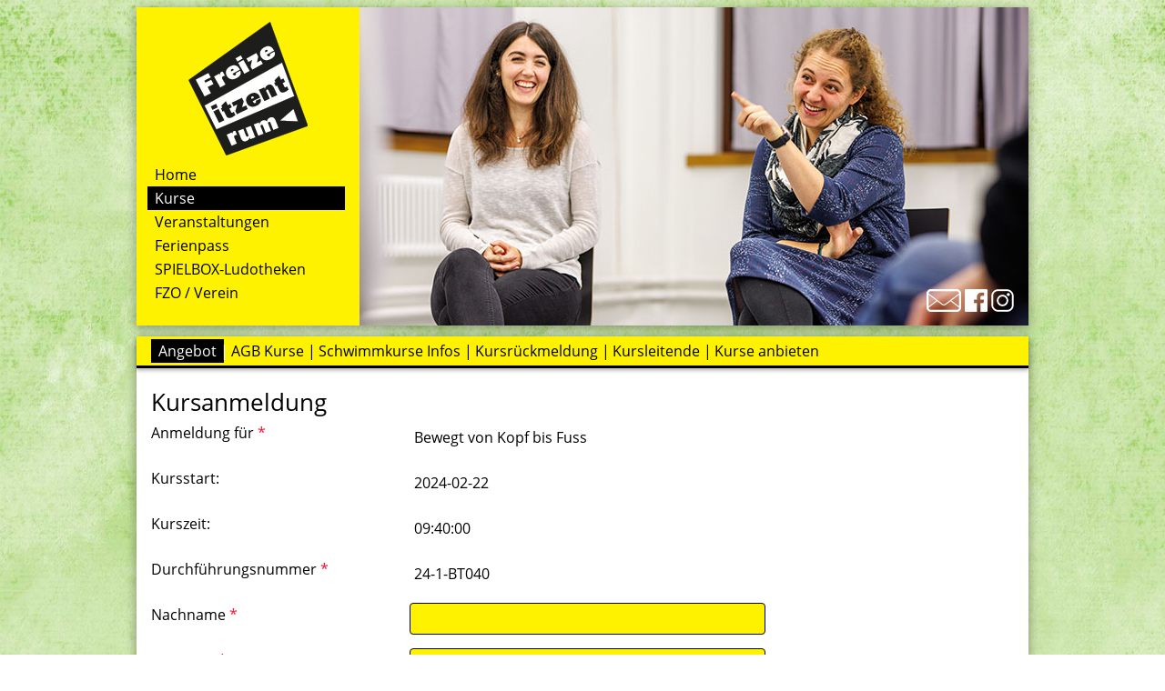

--- FILE ---
content_type: text/html; charset=UTF-8
request_url: https://www.fzo.ch/kursanmeldung/?kurstitel=Bewegt%20von%20Kopf%20bis%20Fuss&kursstart=2024-02-22&kurszeit=09:40:00&kdurnr=24-1-BT040
body_size: 9136
content:
<!DOCTYPE html>
<!--[if lt IE 9]>    <html class="oldie" lang="de"> <![endif]-->
<!--[if IE 9]>    <html class="ie9" lang="de"> <![endif]-->
<!--[if gt IE 9]><!--> <html lang="de" itemscope itemtype="http://schema.org/WebPage"> <!--<![endif]-->
<head>
	<!--	##
		| Programmierung und Design | IFY - Webdesign | https://ify-webdesign.ch |
		## 	-->

		
	<link rel="apple-touch-icon" sizes="180x180" href="https://www.fzo.ch/wp-content/themes/fzoTHREE/favicon/apple-touch-icon.png?v=32aY3Bbzaq">
    <link rel="icon" type="image/png" href="https://www.fzo.ch/wp-content/themes/fzoTHREE/favicon/favicon-32x32.png?v=32aY3Bbzaq" sizes="32x32">
    <link rel="icon" type="image/png" href="https://www.fzo.ch/wp-content/themes/fzoTHREE/favicon/favicon-16x16.png?v=32aY3Bbzaq" sizes="16x16">
    <link rel="manifest" href="https://www.fzo.ch/wp-content/themes/fzoTHREE/favicon/manifest.json?v=32aY3Bbzaq">
    <link rel="shortcut icon" href="https://www.fzo.ch/wp-content/themes/fzoTHREE/favicon/favicon.ico?v=32aY3Bbzaq">
	
    <meta charset="UTF-8">
	<meta name="viewport" content="width=device-width, initial-scale=1.0, maximum-scale=1.0">
	
	<title>Kursanmeldung &#x2d; Freizeitzentrum OW</title>
	<style>img:is([sizes="auto" i], [sizes^="auto," i]) { contain-intrinsic-size: 3000px 1500px }</style>
	<meta name="robots" content="max-snippet:-1,max-image-preview:large,max-video-preview:-1" />
<link rel="canonical" href="https://www.fzo.ch/kursanmeldung/" />
<meta property="og:type" content="website" />
<meta property="og:locale" content="de_DE" />
<meta property="og:site_name" content="Freizeitzentrum OW" />
<meta property="og:title" content="Kursanmeldung" />
<meta property="og:url" content="https://www.fzo.ch/kursanmeldung/" />
<meta name="twitter:card" content="summary_large_image" />
<meta name="twitter:title" content="Kursanmeldung" />
<script type="application/ld+json">{"@context":"https://schema.org","@graph":[{"@type":"WebSite","@id":"https://www.fzo.ch/#/schema/WebSite","url":"https://www.fzo.ch/","name":"Freizeitzentrum OW","inLanguage":"de","potentialAction":{"@type":"SearchAction","target":{"@type":"EntryPoint","urlTemplate":"https://www.fzo.ch/search/{search_term_string}/"},"query-input":"required name=search_term_string"},"publisher":{"@type":"Organization","@id":"https://www.fzo.ch/#/schema/Organization","name":"Freizeitzentrum OW","url":"https://www.fzo.ch/","logo":{"@type":"ImageObject","url":"https://www.fzo.ch/wp-content/uploads/cropped-logo.png","contentUrl":"https://www.fzo.ch/wp-content/uploads/cropped-logo.png","width":131,"height":147,"contentSize":"8473"}}},{"@type":"WebPage","@id":"https://www.fzo.ch/kursanmeldung/","url":"https://www.fzo.ch/kursanmeldung/","name":"Kursanmeldung &#x2d; Freizeitzentrum OW","inLanguage":"de","isPartOf":{"@id":"https://www.fzo.ch/#/schema/WebSite"},"breadcrumb":{"@type":"BreadcrumbList","@id":"https://www.fzo.ch/#/schema/BreadcrumbList","itemListElement":[{"@type":"ListItem","position":1,"item":"https://www.fzo.ch/","name":"Freizeitzentrum OW"},{"@type":"ListItem","position":2,"name":"Kursanmeldung"}]},"potentialAction":{"@type":"ReadAction","target":"https://www.fzo.ch/kursanmeldung/"}}]}</script>
<link rel='stylesheet' id='style-css' href='https://www.fzo.ch/wp-content/themes/fzoTHREE/style.css?ver=3.00' type='text/css' media='all' />
<style id='classic-theme-styles-inline-css' type='text/css'>
/*! This file is auto-generated */
.wp-block-button__link{color:#fff;background-color:#32373c;border-radius:9999px;box-shadow:none;text-decoration:none;padding:calc(.667em + 2px) calc(1.333em + 2px);font-size:1.125em}.wp-block-file__button{background:#32373c;color:#fff;text-decoration:none}
</style>
<style id='global-styles-inline-css' type='text/css'>
:root{--wp--preset--aspect-ratio--square: 1;--wp--preset--aspect-ratio--4-3: 4/3;--wp--preset--aspect-ratio--3-4: 3/4;--wp--preset--aspect-ratio--3-2: 3/2;--wp--preset--aspect-ratio--2-3: 2/3;--wp--preset--aspect-ratio--16-9: 16/9;--wp--preset--aspect-ratio--9-16: 9/16;--wp--preset--color--black: #000000;--wp--preset--color--cyan-bluish-gray: #abb8c3;--wp--preset--color--white: #ffffff;--wp--preset--color--pale-pink: #f78da7;--wp--preset--color--vivid-red: #cf2e2e;--wp--preset--color--luminous-vivid-orange: #ff6900;--wp--preset--color--luminous-vivid-amber: #fcb900;--wp--preset--color--light-green-cyan: #7bdcb5;--wp--preset--color--vivid-green-cyan: #00d084;--wp--preset--color--pale-cyan-blue: #8ed1fc;--wp--preset--color--vivid-cyan-blue: #0693e3;--wp--preset--color--vivid-purple: #9b51e0;--wp--preset--gradient--vivid-cyan-blue-to-vivid-purple: linear-gradient(135deg,rgba(6,147,227,1) 0%,rgb(155,81,224) 100%);--wp--preset--gradient--light-green-cyan-to-vivid-green-cyan: linear-gradient(135deg,rgb(122,220,180) 0%,rgb(0,208,130) 100%);--wp--preset--gradient--luminous-vivid-amber-to-luminous-vivid-orange: linear-gradient(135deg,rgba(252,185,0,1) 0%,rgba(255,105,0,1) 100%);--wp--preset--gradient--luminous-vivid-orange-to-vivid-red: linear-gradient(135deg,rgba(255,105,0,1) 0%,rgb(207,46,46) 100%);--wp--preset--gradient--very-light-gray-to-cyan-bluish-gray: linear-gradient(135deg,rgb(238,238,238) 0%,rgb(169,184,195) 100%);--wp--preset--gradient--cool-to-warm-spectrum: linear-gradient(135deg,rgb(74,234,220) 0%,rgb(151,120,209) 20%,rgb(207,42,186) 40%,rgb(238,44,130) 60%,rgb(251,105,98) 80%,rgb(254,248,76) 100%);--wp--preset--gradient--blush-light-purple: linear-gradient(135deg,rgb(255,206,236) 0%,rgb(152,150,240) 100%);--wp--preset--gradient--blush-bordeaux: linear-gradient(135deg,rgb(254,205,165) 0%,rgb(254,45,45) 50%,rgb(107,0,62) 100%);--wp--preset--gradient--luminous-dusk: linear-gradient(135deg,rgb(255,203,112) 0%,rgb(199,81,192) 50%,rgb(65,88,208) 100%);--wp--preset--gradient--pale-ocean: linear-gradient(135deg,rgb(255,245,203) 0%,rgb(182,227,212) 50%,rgb(51,167,181) 100%);--wp--preset--gradient--electric-grass: linear-gradient(135deg,rgb(202,248,128) 0%,rgb(113,206,126) 100%);--wp--preset--gradient--midnight: linear-gradient(135deg,rgb(2,3,129) 0%,rgb(40,116,252) 100%);--wp--preset--font-size--small: 13px;--wp--preset--font-size--medium: 20px;--wp--preset--font-size--large: 36px;--wp--preset--font-size--x-large: 42px;--wp--preset--spacing--20: 0.44rem;--wp--preset--spacing--30: 0.67rem;--wp--preset--spacing--40: 1rem;--wp--preset--spacing--50: 1.5rem;--wp--preset--spacing--60: 2.25rem;--wp--preset--spacing--70: 3.38rem;--wp--preset--spacing--80: 5.06rem;--wp--preset--shadow--natural: 6px 6px 9px rgba(0, 0, 0, 0.2);--wp--preset--shadow--deep: 12px 12px 50px rgba(0, 0, 0, 0.4);--wp--preset--shadow--sharp: 6px 6px 0px rgba(0, 0, 0, 0.2);--wp--preset--shadow--outlined: 6px 6px 0px -3px rgba(255, 255, 255, 1), 6px 6px rgba(0, 0, 0, 1);--wp--preset--shadow--crisp: 6px 6px 0px rgba(0, 0, 0, 1);}:where(.is-layout-flex){gap: 0.5em;}:where(.is-layout-grid){gap: 0.5em;}body .is-layout-flex{display: flex;}.is-layout-flex{flex-wrap: wrap;align-items: center;}.is-layout-flex > :is(*, div){margin: 0;}body .is-layout-grid{display: grid;}.is-layout-grid > :is(*, div){margin: 0;}:where(.wp-block-columns.is-layout-flex){gap: 2em;}:where(.wp-block-columns.is-layout-grid){gap: 2em;}:where(.wp-block-post-template.is-layout-flex){gap: 1.25em;}:where(.wp-block-post-template.is-layout-grid){gap: 1.25em;}.has-black-color{color: var(--wp--preset--color--black) !important;}.has-cyan-bluish-gray-color{color: var(--wp--preset--color--cyan-bluish-gray) !important;}.has-white-color{color: var(--wp--preset--color--white) !important;}.has-pale-pink-color{color: var(--wp--preset--color--pale-pink) !important;}.has-vivid-red-color{color: var(--wp--preset--color--vivid-red) !important;}.has-luminous-vivid-orange-color{color: var(--wp--preset--color--luminous-vivid-orange) !important;}.has-luminous-vivid-amber-color{color: var(--wp--preset--color--luminous-vivid-amber) !important;}.has-light-green-cyan-color{color: var(--wp--preset--color--light-green-cyan) !important;}.has-vivid-green-cyan-color{color: var(--wp--preset--color--vivid-green-cyan) !important;}.has-pale-cyan-blue-color{color: var(--wp--preset--color--pale-cyan-blue) !important;}.has-vivid-cyan-blue-color{color: var(--wp--preset--color--vivid-cyan-blue) !important;}.has-vivid-purple-color{color: var(--wp--preset--color--vivid-purple) !important;}.has-black-background-color{background-color: var(--wp--preset--color--black) !important;}.has-cyan-bluish-gray-background-color{background-color: var(--wp--preset--color--cyan-bluish-gray) !important;}.has-white-background-color{background-color: var(--wp--preset--color--white) !important;}.has-pale-pink-background-color{background-color: var(--wp--preset--color--pale-pink) !important;}.has-vivid-red-background-color{background-color: var(--wp--preset--color--vivid-red) !important;}.has-luminous-vivid-orange-background-color{background-color: var(--wp--preset--color--luminous-vivid-orange) !important;}.has-luminous-vivid-amber-background-color{background-color: var(--wp--preset--color--luminous-vivid-amber) !important;}.has-light-green-cyan-background-color{background-color: var(--wp--preset--color--light-green-cyan) !important;}.has-vivid-green-cyan-background-color{background-color: var(--wp--preset--color--vivid-green-cyan) !important;}.has-pale-cyan-blue-background-color{background-color: var(--wp--preset--color--pale-cyan-blue) !important;}.has-vivid-cyan-blue-background-color{background-color: var(--wp--preset--color--vivid-cyan-blue) !important;}.has-vivid-purple-background-color{background-color: var(--wp--preset--color--vivid-purple) !important;}.has-black-border-color{border-color: var(--wp--preset--color--black) !important;}.has-cyan-bluish-gray-border-color{border-color: var(--wp--preset--color--cyan-bluish-gray) !important;}.has-white-border-color{border-color: var(--wp--preset--color--white) !important;}.has-pale-pink-border-color{border-color: var(--wp--preset--color--pale-pink) !important;}.has-vivid-red-border-color{border-color: var(--wp--preset--color--vivid-red) !important;}.has-luminous-vivid-orange-border-color{border-color: var(--wp--preset--color--luminous-vivid-orange) !important;}.has-luminous-vivid-amber-border-color{border-color: var(--wp--preset--color--luminous-vivid-amber) !important;}.has-light-green-cyan-border-color{border-color: var(--wp--preset--color--light-green-cyan) !important;}.has-vivid-green-cyan-border-color{border-color: var(--wp--preset--color--vivid-green-cyan) !important;}.has-pale-cyan-blue-border-color{border-color: var(--wp--preset--color--pale-cyan-blue) !important;}.has-vivid-cyan-blue-border-color{border-color: var(--wp--preset--color--vivid-cyan-blue) !important;}.has-vivid-purple-border-color{border-color: var(--wp--preset--color--vivid-purple) !important;}.has-vivid-cyan-blue-to-vivid-purple-gradient-background{background: var(--wp--preset--gradient--vivid-cyan-blue-to-vivid-purple) !important;}.has-light-green-cyan-to-vivid-green-cyan-gradient-background{background: var(--wp--preset--gradient--light-green-cyan-to-vivid-green-cyan) !important;}.has-luminous-vivid-amber-to-luminous-vivid-orange-gradient-background{background: var(--wp--preset--gradient--luminous-vivid-amber-to-luminous-vivid-orange) !important;}.has-luminous-vivid-orange-to-vivid-red-gradient-background{background: var(--wp--preset--gradient--luminous-vivid-orange-to-vivid-red) !important;}.has-very-light-gray-to-cyan-bluish-gray-gradient-background{background: var(--wp--preset--gradient--very-light-gray-to-cyan-bluish-gray) !important;}.has-cool-to-warm-spectrum-gradient-background{background: var(--wp--preset--gradient--cool-to-warm-spectrum) !important;}.has-blush-light-purple-gradient-background{background: var(--wp--preset--gradient--blush-light-purple) !important;}.has-blush-bordeaux-gradient-background{background: var(--wp--preset--gradient--blush-bordeaux) !important;}.has-luminous-dusk-gradient-background{background: var(--wp--preset--gradient--luminous-dusk) !important;}.has-pale-ocean-gradient-background{background: var(--wp--preset--gradient--pale-ocean) !important;}.has-electric-grass-gradient-background{background: var(--wp--preset--gradient--electric-grass) !important;}.has-midnight-gradient-background{background: var(--wp--preset--gradient--midnight) !important;}.has-small-font-size{font-size: var(--wp--preset--font-size--small) !important;}.has-medium-font-size{font-size: var(--wp--preset--font-size--medium) !important;}.has-large-font-size{font-size: var(--wp--preset--font-size--large) !important;}.has-x-large-font-size{font-size: var(--wp--preset--font-size--x-large) !important;}
:where(.wp-block-post-template.is-layout-flex){gap: 1.25em;}:where(.wp-block-post-template.is-layout-grid){gap: 1.25em;}
:where(.wp-block-columns.is-layout-flex){gap: 2em;}:where(.wp-block-columns.is-layout-grid){gap: 2em;}
:root :where(.wp-block-pullquote){font-size: 1.5em;line-height: 1.6;}
</style>
<link rel='stylesheet' id='contact-form-7-css' href='https://www.fzo.ch/wp-content/plugins/contact-form-7/includes/css/styles.css' type='text/css' media='all' />
<link rel='stylesheet' id='wpcf7-redirect-script-frontend-css' href='https://www.fzo.ch/wp-content/plugins/wpcf7-redirect/build/assets/frontend-script.css' type='text/css' media='all' />
<link rel="alternate" title="oEmbed (JSON)" type="application/json+oembed" href="https://www.fzo.ch/wp-json/oembed/1.0/embed?url=https%3A%2F%2Fwww.fzo.ch%2Fkursanmeldung%2F" />
<link rel="alternate" title="oEmbed (XML)" type="text/xml+oembed" href="https://www.fzo.ch/wp-json/oembed/1.0/embed?url=https%3A%2F%2Fwww.fzo.ch%2Fkursanmeldung%2F&#038;format=xml" />
</head>
<body>
<!--[if lt IE 9 ]>
		<span style="color:red;background:white;z-index:1000;position:fixed;"><strong>Die benutzte Version des Internet Explorers ist leider zu alt und wird von dieser Seite nicht unterst&uuml;tzt.<br>
		Bitte aktualisieren Sie Ihren Browser!</strong></span>
<![endif]-->
<div class="background-container">
</div>

<div class="container">
 
	<header role="banner" class="header">
  	  	<div class="header-content">	
			<div class="header-left">
				<a href="https://www.fzo.ch" rel="home">					<div id="logo">
						<h1></h1>					</div>
				</a>
				<div class="navbar-container">
					<button class="hamburger" id="primary_nav_btn">
						<span>MENU</span>
					</button>
					<div class="navbar" id="primary_nav">
						<nav>
							<ul id="main-nav" class="menu"><li id="menu-item-44" class="menu-item menu-item-type-post_type menu-item-object-page menu-item-home menu-item-44"><a href="https://www.fzo.ch/">Home</a></li>
<li id="menu-item-19493" class="menu-item menu-item-type-custom menu-item-object-custom current-menu-ancestor menu-item-19493"><a href="https://www.fzo.ch/kurse/">Kurse</a></li>
<li id="menu-item-50" class="menu-item menu-item-type-post_type menu-item-object-page menu-item-50"><a href="https://www.fzo.ch/veranstaltungen/">Veranstaltungen</a></li>
<li id="menu-item-45" class="menu-item menu-item-type-post_type menu-item-object-page menu-item-45"><a href="https://www.fzo.ch/ferienpass-fzo/">Ferienpass</a></li>
<li id="menu-item-49" class="menu-item menu-item-type-post_type menu-item-object-page menu-item-49"><a href="https://www.fzo.ch/ludotheken/">SPIELBOX-Ludotheken</a></li>
<li id="menu-item-47" class="menu-item menu-item-type-post_type menu-item-object-page menu-item-47"><a href="https://www.fzo.ch/fzo-verein/">FZO / Verein</a></li>
</ul>						</nav>
					</div>
				</div>
			</div>
			
							
			<style type="text/css">
				.header-right {
					background-image: url("https://www.fzo.ch/wp-content/themes/fzoTHREE/img-header/allgemein_head_37.jpg");
				}
			</style>
			<div class="header-right">
				<div class="social inner-container">
												<a href="https://www.fzo.ch/kontakt/"><img src="https://www.fzo.ch/wp-content/themes/fzoTHREE/img/mail.png" alt="Mail Icon"></a>
										
												<a href="https://www.facebook.com/FZO-Freizeitzentrum-Obwalden-145734295544363/" target="_blank"><img src="https://www.fzo.ch/wp-content/themes/fzoTHREE/img/fb.png" alt="Facebook Logo"></a>
					
												<a href="https://www.instagram.com/freizeitzentrumobwalden/" target="_blank"><img src="https://www.fzo.ch/wp-content/themes/fzoTHREE/img/insta.png" alt="Instagram Logo"></a>
									</div>
			</div>
		</div>
	</header>
    <main role="main" class="main">

        


<aside class="subnavbar inner-container">
                <nav id="subnav_nav">
                    <ul id="side-nav" class="menu">	<li id="menu-item-19499" class="menu-item menu-item-type-custom menu-item-object-custom current-menu-ancestor current-menu-parent menu-item-19499"><a href="https://www.fzo.ch/kurse/">Angebot</a></li>
	<li id="menu-item-68" class="menu-item menu-item-type-post_type menu-item-object-page menu-item-68"><a href="https://www.fzo.ch/kursangebot/agb/">AGB Kurse</a></li>
	<li id="menu-item-19748" class="menu-item menu-item-type-post_type menu-item-object-page menu-item-19748"><a href="https://www.fzo.ch/schwimmkurse-infos/">Schwimmkurse Infos</a></li>
	<li id="menu-item-62" class="menu-item menu-item-type-post_type menu-item-object-page menu-item-62"><a href="https://www.fzo.ch/kursangebot/kursrueckmeldung/">Kursrückmeldung</a></li>
	<li id="menu-item-19858" class="menu-item menu-item-type-custom menu-item-object-custom menu-item-19858"><a href="https://www.fzo.ch/kursleiter/">Kursleitende</a></li>
	<li id="menu-item-528334" class="menu-item menu-item-type-post_type menu-item-object-page menu-item-528334"><a href="https://www.fzo.ch/kursangebot/kurse-anbieten/">Kurse anbieten</a></li>
</ul>                                    </nav>
</aside>
        
                    <article class="content inner-container">
                <h1>Kursanmeldung</h1>
			    
<div class="wpcf7 no-js" id="wpcf7-f19835-p19836-o1" lang="de-DE" dir="ltr" data-wpcf7-id="19835">
<div class="screen-reader-response"><p role="status" aria-live="polite" aria-atomic="true"></p> <ul></ul></div>
<form action="/kursanmeldung/?kurstitel=Bewegt+von+Kopf+bis+Fuss&#038;kursstart=2024-02-22&#038;kurszeit=09%3A40%3A00&#038;kdurnr=24-1-BT040#wpcf7-f19835-p19836-o1" method="post" class="wpcf7-form init" aria-label="Kontaktformular" novalidate="novalidate" data-status="init">
<fieldset class="hidden-fields-container"><input type="hidden" name="_wpcf7" value="19835" /><input type="hidden" name="_wpcf7_version" value="6.1.2" /><input type="hidden" name="_wpcf7_locale" value="de_DE" /><input type="hidden" name="_wpcf7_unit_tag" value="wpcf7-f19835-p19836-o1" /><input type="hidden" name="_wpcf7_container_post" value="19836" /><input type="hidden" name="_wpcf7_posted_data_hash" value="" /><input type="hidden" name="_wpcf7dtx_version" value="5.0.3" />
</fieldset>
<div class="rtp-form-field">
	<p><label for="kurstitel">Anmeldung für <span class="required">*</span></label><span class="wpcf7-form-control-wrap kurstitel" data-name="kurstitel"><input type="text" name="kurstitel" class="wpcf7-form-control wpcf7-text wpcf7dtx wpcf7dtx-text" aria-invalid="false" required="required" readonly="readonly" value="Bewegt von Kopf bis Fuss"></span>
	</p>
</div>
<div class="rtp-form-field">
	<p><label for="kursstart">Kursstart: </label><span class="wpcf7-form-control-wrap kursstart" data-name="kursstart"><input type="text" name="kursstart" class="wpcf7-form-control wpcf7-text wpcf7dtx wpcf7dtx-text" aria-invalid="false" readonly="readonly" value="2024-02-22"></span>
	</p>
</div>
<div class="rtp-form-field">
	<p><label for="kurszeit">Kurszeit: </label><span class="wpcf7-form-control-wrap kurszeit" data-name="kurszeit"><input type="text" name="kurszeit" class="wpcf7-form-control wpcf7-text wpcf7dtx wpcf7dtx-text" aria-invalid="false" readonly="readonly" value="09:40:00"></span>
	</p>
</div>
<div class="rtp-form-field">
	<p><label for="kdurnr">Durchführungsnummer <span class="required">*</span></label><span class="wpcf7-form-control-wrap kdurnr" data-name="kdurnr"><input type="text" name="kdurnr" class="wpcf7-form-control wpcf7-text wpcf7dtx wpcf7dtx-text" aria-invalid="false" required="required" readonly="readonly" value="24-1-BT040"></span>
	</p>
</div>
<div class="rtp-form-field">
	<p><label for="your-name">Nachname <span class="required">*</span></label><span class="wpcf7-form-control-wrap" data-name="your-name"><input size="40" maxlength="400" class="wpcf7-form-control wpcf7-text wpcf7-validates-as-required" id="your-name" aria-required="true" aria-invalid="false" value="" type="text" name="your-name" /></span>
	</p>
</div>
<div class="rtp-form-field">
	<p><label for="your-firstname">Vorname <span class="required">*</span></label><span class="wpcf7-form-control-wrap" data-name="your-firstname"><input size="40" maxlength="400" class="wpcf7-form-control wpcf7-text wpcf7-validates-as-required" id="your-firstname" aria-required="true" aria-invalid="false" value="" type="text" name="your-firstname" /></span>
	</p>
</div>
<div class="rtp-form-field">
	<p><label for="your-address">Adresse <span class="required">*</span></label><span class="wpcf7-form-control-wrap" data-name="your-address"><input size="40" maxlength="400" class="wpcf7-form-control wpcf7-text wpcf7-validates-as-required" id="your-address" aria-required="true" aria-invalid="false" value="" type="text" name="your-address" /></span>
	</p>
</div>
<div class="rtp-form-field">
	<p><label for="your-place">PLZ/Ort <span class="required">*</span></label><span class="wpcf7-form-control-wrap" data-name="your-place"><input size="40" maxlength="400" class="wpcf7-form-control wpcf7-text wpcf7-validates-as-required" id="your-place" aria-required="true" aria-invalid="false" value="" type="text" name="your-place" /></span>
	</p>
</div>
<div class="rtp-form-field">
	<p><label for="phone">Telefon <span class="required">*</span></label><span class="wpcf7-form-control-wrap" data-name="phone"><input size="40" maxlength="400" class="wpcf7-form-control wpcf7-text wpcf7-validates-as-required" id="phone" aria-required="true" aria-invalid="false" value="" type="text" name="phone" /></span>
	</p>
</div>
<div class="rtp-form-field">
	<p><label for="your-birth">Geburtsdatum <span class="required">*</span></label><span class="wpcf7-form-control-wrap" data-name="your-birth"><input size="40" maxlength="400" class="wpcf7-form-control wpcf7-text wpcf7-validates-as-required" id="your-birth" aria-required="true" aria-invalid="false" value="" type="text" name="your-birth" /></span>
	</p>
</div>
<div class="rtp-form-field">
	<p><label for="contact-email">E-Mail <span class="required">*</span></label><span class="wpcf7-form-control-wrap" data-name="email"><input size="40" maxlength="400" class="wpcf7-form-control wpcf7-email wpcf7-validates-as-required wpcf7-text wpcf7-validates-as-email" id="contact-email" aria-required="true" aria-invalid="false" value="" type="email" name="email" /></span>
	</p>
</div>
<div class="rtp-form-field">
	<p><label for="fzo-member">Für FZO Mitglieder:</label><span class="wpcf7-form-control-wrap" data-name="fzo-member"><span class="wpcf7-form-control wpcf7-checkbox"><span class="wpcf7-list-item first last"><label><input type="checkbox" name="fzo-member[]" value="Ich bin Einzel- oder Familienmitglied beim FZO" /><span class="wpcf7-list-item-label">Ich bin Einzel- oder Familienmitglied beim FZO</span></label></span></span></span>
	</p>
</div>
<div>
	<p><label for="your-message">Bemerkungen</label><span class="wpcf7-form-control-wrap" data-name="your-message"><textarea cols="40" rows="10" maxlength="2000" class="wpcf7-form-control wpcf7-textarea" id="your-message" aria-invalid="false" name="your-message"></textarea></span>
	</p>
</div>
<div class="rtp-form-field">
	<p><label for="newsletter" class="autowidth"><span class="wpcf7-form-control-wrap" data-name="newsletter"><span class="wpcf7-form-control wpcf7-acceptance optional"><span class="wpcf7-list-item"><input type="checkbox" name="newsletter" value="1" id="newsletter" aria-invalid="false" /></span></span></span>Ich möchte gerne den Newsletter des FZO zu aktuellen Kursen und Veranstaltungen erhalten.</label>
	</p>
</div>
<div class="rtp-form-field">
	<p><label for="accecpt-agb" class="autowidth"><span class="wpcf7-form-control-wrap" data-name="accept_agb"><span class="wpcf7-form-control wpcf7-acceptance"><span class="wpcf7-list-item"><input type="checkbox" name="accept_agb" value="1" id="accecpt-agb" aria-invalid="false" /></span></span></span>Ich erkläre mich mit den <a href="https://www.fzo.ch/kursangebot/agb/" target="_blank">Anmeldebedingungen FZO</a> einverstanden. <span class="required">*</span></label>
	</p>
</div>
<div class="rtp-form-field">
	<p><label for="accecpt-dsg" class="autowidth"><span class="wpcf7-form-control-wrap" data-name="accept_dsg"><span class="wpcf7-form-control wpcf7-acceptance"><span class="wpcf7-list-item"><input type="checkbox" name="accept_dsg" value="1" id="accecpt-dsg" aria-invalid="false" /></span></span></span>Ich nehme die <a href="https://www.fzo.ch/datenschutzerklaerung/" target="_blank">Datenschutzerklärung</a> zur Kenntnis. <span class="required">*</span></label>
	</p>
</div>
<div class="btn-container clearfix">
	<p><input class="wpcf7-form-control wpcf7-submit has-spinner" type="submit" value="Senden" />
	</p>
</div>
<div style="clear:both;">
	<p>* benötigte Felder
	</p>
</div><div class="wpcf7-response-output" aria-hidden="true"></div>
</form>
</div>

            </article>
        
    </main>


	<footer class="footer" role="contentinfo">
        <div class="inner-container">
            <div class="footerbox left">
<p><strong>Freizeitzentrum OW<br />
</strong>Marktstrasse 5<br />
6060 Sarnen</p>
<p><a href="tel:+41416620844">041 662 08 44</a> | <a href="mailto:&#105;&#110;f&#111;&#64;f&#122;o&#46;&#99;h">&#105;n&#102;&#111;&#64;&#102;&#122;&#111;.&#99;h</a></p>
<p>Büroöffnung: Di &#8211; Fr,  08:00 &#8211; 11:30 Uhr</p>
<p>IBAN Spendenkonto: CH85 0078 0000 1034 8511 4</p>
</div>
<div class="footerbox right">
<p>Erwachsenenbildung<br />
Leben gestalten, bewegen, kommunizieren<br />
Hobby und Freizeit<br />
Ferienpassaktion für Kinder und Jugendliche<br />
Aktionen für Jung und Alt</p>
<p><a href="https://www.fzo.ch/suche/"><br />
Suche</a> | <a href="https://www.fzo.ch/impressum/">Impressum </a>| <a href="https://www.fzo.ch/datenschutzerklaerung/">Datenschutzerklärung</a></p>
</div>
        </div>
	</footer>
 
</div>

<div id="jumpup"><a href="#top"><i class="arrow up"></i></a></div>

<div class="creator noprint">
    <small><a href="https://ify-webdesign.ch" target="_blank" rel="nofollow">IFY Webdesign</a></small>
</div>
 
<script type="speculationrules">
{"prefetch":[{"source":"document","where":{"and":[{"href_matches":"\/*"},{"not":{"href_matches":["\/wp-*.php","\/wp-admin\/*","\/wp-content\/uploads\/*","\/wp-content\/*","\/wp-content\/plugins\/*","\/wp-content\/themes\/fzoTHREE\/*","\/*\\?(.+)"]}},{"not":{"selector_matches":"a[rel~=\"nofollow\"]"}},{"not":{"selector_matches":".no-prefetch, .no-prefetch a"}}]},"eagerness":"conservative"}]}
</script>
<script type="text/javascript" src="https://www.fzo.ch/wp-includes/js/dist/hooks.min.js" id="wp-hooks-js"></script>
<script type="text/javascript" src="https://www.fzo.ch/wp-includes/js/dist/i18n.min.js" id="wp-i18n-js"></script>
<script type="text/javascript" id="wp-i18n-js-after">
/* <![CDATA[ */
wp.i18n.setLocaleData( { 'text direction\u0004ltr': [ 'ltr' ] } );
/* ]]> */
</script>
<script type="text/javascript" src="https://www.fzo.ch/wp-content/plugins/contact-form-7/includes/swv/js/index.js" id="swv-js"></script>
<script type="text/javascript" id="contact-form-7-js-translations">
/* <![CDATA[ */
( function( domain, translations ) {
	var localeData = translations.locale_data[ domain ] || translations.locale_data.messages;
	localeData[""].domain = domain;
	wp.i18n.setLocaleData( localeData, domain );
} )( "contact-form-7", {"translation-revision-date":"2025-10-26 03:28:49+0000","generator":"GlotPress\/4.0.3","domain":"messages","locale_data":{"messages":{"":{"domain":"messages","plural-forms":"nplurals=2; plural=n != 1;","lang":"de"},"This contact form is placed in the wrong place.":["Dieses Kontaktformular wurde an der falschen Stelle platziert."],"Error:":["Fehler:"]}},"comment":{"reference":"includes\/js\/index.js"}} );
/* ]]> */
</script>
<script type="text/javascript" id="contact-form-7-js-before">
/* <![CDATA[ */
var wpcf7 = {
    "api": {
        "root": "https:\/\/www.fzo.ch\/wp-json\/",
        "namespace": "contact-form-7\/v1"
    }
};
/* ]]> */
</script>
<script type="text/javascript" src="https://www.fzo.ch/wp-content/plugins/contact-form-7/includes/js/index.js" id="contact-form-7-js"></script>
<script type="text/javascript" src="https://www.fzo.ch/wp-includes/js/jquery/jquery.js" id="jquery-js"></script>
<script type="text/javascript" id="wpcf7-redirect-script-js-extra">
/* <![CDATA[ */
var wpcf7r = {"ajax_url":"https:\/\/www.fzo.ch\/wp-admin\/admin-ajax.php"};
/* ]]> */
</script>
<script type="text/javascript" src="https://www.fzo.ch/wp-content/plugins/wpcf7-redirect/build/assets/frontend-script.js" id="wpcf7-redirect-script-js"></script>

<script type="text/javascript">
var disableSubmit = false;
jQuery('input.wpcf7-submit[type="submit"]').click(function() {
    jQuery(':input[type="submit"]').attr('value',"Senden...")
    if (disableSubmit == true) {
        return false;
    }
    disableSubmit = true;
    return true;
})
  
var wpcf7Elm = document.querySelector( '.wpcf7' );
if (wpcf7Elm !== null){
	wpcf7Elm.addEventListener( 'wpcf7submit', function( event ) {
		jQuery(':input[type="submit"]').attr('value',"Senden")
		disableSubmit = false;
	}, false );
}
</script>

<script>
    jQuery(document).ready(function () {
        jQuery("#primary_nav_btn").on('click',function(e) {
            e.preventDefault();
            jQuery("#primary_nav").toggle(1000, "swing");
        });
        if (jQuery('#primary_nav_btn').is(':visible')) {
            jQuery("#primary_nav").hide();
        }
    });
    
    jQuery(document).ready(function () {
        jQuery("#search-form-button").on('click',function(e) {
            e.preventDefault();
            jQuery(".course-search-form").toggle(1000, "swing");
        });
        if (jQuery('#search-form-button').is(':visible')) {
            jQuery(".course-search-form").hide();
        }
    });

    jQuery(document).ready(function () {
        jQuery(".hamburger").on('click', function (e) {
            jQuery(this).toggleClass("is-active");
        });
    });
	
	jQuery(document).ready(function(){
		jQuery("#jumpup").hide();
		jQuery(window).scroll(function () {
			if (jQuery(window).scrollTop() > 0) {
				jQuery("#jumpup").fadeIn("slow");
			} else {
				jQuery("#jumpup").fadeOut("slow");
			}
		});

		jQuery("#jumpup").on('click',function (e) {
			e.preventDefault();
			jQuery("html, body").animate({
				scrollTop: 0
			}, "slow");
		});
	});

    // Google Analytics ------------
    // Set to the same value as the web property used on the site
	var gaProperty = 'UA-70681621-1';

	// Disable tracking if the opt-out cookie exists.
	var disableStr = 'ga-disable-' + gaProperty;
	if (document.cookie.indexOf(disableStr + '=true') > -1) {
	  window[disableStr] = true;
	}

	// Opt-out function
	function gaOptout() {
	  document.cookie = disableStr + '=true; expires=Thu, 31 Dec 2099 23:59:59 UTC; path=/';
	  window[disableStr] = true;
	}

	(function(i,s,o,g,r,a,m){i['GoogleAnalyticsObject']=r;i[r]=i[r]||function(){
	(i[r].q=i[r].q||[]).push(arguments)},i[r].l=1*new Date();a=s.createElement(o),
	m=s.getElementsByTagName(o)[0];a.async=1;a.src=g;m.parentNode.insertBefore(a,m)
	})(window,document,'script','//www.google-analytics.com/analytics.js','ga');

	ga('create', gaProperty, 'auto');
	ga('set', 'anonymizeIp', true);
	ga('send', 'pageview');
    // ------------ Google Analytics
 
    
</script>

</body>
</html>

--- FILE ---
content_type: text/css
request_url: https://www.fzo.ch/wp-content/themes/fzoTHREE/style.css?ver=3.00
body_size: 4044
content:
/*!
Theme Name: FZO Three
Version: 3.00
Theme URI: https://ify-webdesign.ch
Description: FZO Freizeitzentrum Obwalden, Ferienpass und Shake Responsive Theme (made with SASS, Compass and Susy)
Author: Patrick H&auml;fliger
Author URI: https://ify-webdesign.ch
*/@font-face{font-family:'Open Sans';font-style:normal;font-weight:400;src:local("Open Sans Regular"),local("OpenSans-Regular"),url("fonts/open-sans-v15-latin-regular.woff2") format("woff2"),url("fonts/open-sans-v15-latin-regular.woff") format("woff"),url("fonts/open-sans-v15-latin-regular.ttf") format("truetype")}@font-face{font-family:'Open Sans';font-style:normal;font-weight:700;src:local("Open Sans Bold"),local("OpenSans-Bold"),url("fonts/open-sans-v15-latin-700.woff2") format("woff2"),url("fonts/open-sans-v15-latin-700.woff") format("woff"),url("fonts/open-sans-v15-latin-700.ttf") format("truetype")}/*! normalize.css v3.0.3 | MIT License | github.com/necolas/normalize.css */html{font-family:sans-serif;-ms-text-size-adjust:100%;-webkit-text-size-adjust:100%}body{margin:0}article,aside,details,figcaption,figure,footer,header,hgroup,main,menu,nav,section,summary{display:block}audio,canvas,progress,video{display:inline-block;vertical-align:baseline}audio:not([controls]){display:none;height:0}[hidden],template{display:none}a{background-color:transparent}a:active,a:hover{outline:0}abbr[title]{border-bottom:1px dotted}b,strong{font-weight:bold}dfn{font-style:italic}h1{font-size:2em;margin:0.67em 0}mark{background:#ff0;color:#000}small{font-size:80%}sub,sup{font-size:75%;line-height:0;position:relative;vertical-align:baseline}sup{top:-0.5em}sub{bottom:-0.25em}img{border:0}svg:not(:root){overflow:hidden}figure{margin:1em 40px}hr{box-sizing:content-box;height:0}pre{overflow:auto}code,kbd,pre,samp{font-family:monospace, monospace;font-size:1em}button,input,optgroup,select,textarea{color:inherit;font:inherit;margin:0}button{overflow:visible}button,select{text-transform:none}button,html input[type="button"],input[type="reset"],input[type="submit"]{-webkit-appearance:button;cursor:pointer}button[disabled],html input[disabled]{cursor:default}button::-moz-focus-inner,input::-moz-focus-inner{border:0;padding:0}input{line-height:normal}input[type="checkbox"],input[type="radio"]{box-sizing:border-box;padding:0}input[type="number"]::-webkit-inner-spin-button,input[type="number"]::-webkit-outer-spin-button{height:auto}input[type="search"]{-webkit-appearance:textfield;box-sizing:content-box}input[type="search"]::-webkit-search-cancel-button,input[type="search"]::-webkit-search-decoration{-webkit-appearance:none}fieldset{border:1px solid #c0c0c0;margin:0 2px;padding:0.35em 0.625em 0.75em}legend{border:0;padding:0}textarea{overflow:auto}optgroup{font-weight:bold}table{border-collapse:collapse;border-spacing:0}td,th{padding:0}body{-webkit-backface-visibility:hidden}html{box-sizing:border-box}*,*:before,*:after{box-sizing:inherit}h1,h2,h3,h4,h5,h6,ul,li,p{margin:0;padding:0}li{list-style:none}input,textarea,button{-webkit-appearance:none;-moz-appearance:none;appearance:none;border-radius:0;outline:0;border:0}input:hover,input:active,input:focus,textarea:hover,textarea:active,textarea:focus,button:hover,button:active,button:focus{outline:0;border:0}input[type="checkbox"]{-webkit-appearance:checkbox;-moz-appearance:checkbox;-ms-appearance:checkbox;-o-appearance:checkbox;appearance:checkbox}input[type="radio"]{-webkit-appearance:radio;-moz-appearance:radio;-ms-appearance:radio;-o-appearance:radio;appearance:radio}input[type="search"]{box-sizing:border-box}embed,iframe,img,object,video{max-width:100%}img{height:auto;width:auto}iframe{border:none}.header .header-content:after,.navbar-container:after,.main:after,.content:after,.course-search-form .inputlist:after,.search-form .inputlist:after,.cardlist:after,.footer:after,.subnavbar:after,.subnavbar nav:after,form:after,.gallery:after{content:"";display:table;clear:both}html,body{font-size:15px;line-height:22px}.main p,.main ul,.main form,.main .gallery{padding-bottom:22px}.main blockquote p,.main table{padding-bottom:inherit;margin-bottom:22px}h1{font-size:24px;line-height:35px}h2{font-size:19px;line-height:27px}h3,h4,h5,h6{font-size:15px;line-height:22px}small,.gallery-caption,.wp-caption-text{font-size:12px;line-height:17px}@media (min-width: 441px){html,body{font-size:16px;line-height:24px}.main p,.main ul,.main form,.main .gallery{padding-bottom:24px}.main blockquote p,.main table{padding-bottom:inherit;margin-bottom:24px}h1{font-size:26px;line-height:39px}h2{font-size:20px;line-height:30px}h3,h4,h5,h6{font-size:16px;line-height:24px}small,.gallery-caption,.wp-caption-text{font-size:13px;line-height:19px}}@media (min-width: 520px){html,body{font-size:15px;line-height:23px}.main p,.main ul,.main form,.main .gallery{padding-bottom:23px}.main blockquote p,.main table{padding-bottom:inherit;margin-bottom:23px}h1{font-size:24px;line-height:36px}h2{font-size:19px;line-height:29px}h3,h4,h5,h6{font-size:15px;line-height:23px}small,.gallery-caption,.wp-caption-text{font-size:12px;line-height:18px}}@media (min-width: 600px){html,body{font-size:15px;line-height:24px}.main p,.main ul,.main form,.main .gallery{padding-bottom:24px}.main blockquote p,.main table{padding-bottom:inherit;margin-bottom:24px}h1{font-size:24px;line-height:38px}h2{font-size:19px;line-height:30px}h3,h4,h5,h6{font-size:15px;line-height:24px}small,.gallery-caption,.wp-caption-text{font-size:12px;line-height:19px}}@media (min-width: 670px){html,body{font-size:16px;line-height:26px}.main p,.main ul,.main form,.main .gallery{padding-bottom:26px}.main blockquote p,.main table{padding-bottom:inherit;margin-bottom:26px}h1{font-size:26px;line-height:42px}h2{font-size:20px;line-height:32px}h3,h4,h5,h6{font-size:16px;line-height:26px}small,.gallery-caption,.wp-caption-text{font-size:13px;line-height:21px}}body{text-rendering:optimizeLegibility;font-family:"Open Sans",sans-serif;color:#000}a{text-decoration:none;color:#000}a:hover{color:#000}h1,h2,h3,h4,h5,h6{font-family:"Open Sans",sans-serif;font-weight:400;color:#000}h1 a,h2 a,h3 a,h4 a,h5 a,h6 a{color:#000}h1 a:hover,h2 a:hover,h3 a:hover,h4 a:hover,h5 a:hover,h6 a:hover{text-decoration:none}h1 a:hover{color:#000}p{font-family:"Open Sans",sans-serif}strong{font-weight:700}pre{white-space:pre}code{overflow:hidden}blockquote{border-left:10px double #fef200;padding-left:1em;margin-left:2em;margin-top:0;margin-bottom:0;color:#000}td,th{vertical-align:top;padding-right:0.5em}.content li,.sidebar li{margin-left:1em}.content ul>li,.sidebar ul>li{list-style-type:square}.content ol>li,.sidebar ol>li{list-style-type:decimal}.content ul,.content ol,.sidebar ul,.sidebar ol{margin-left:1em;padding-left:0}.content p+ul,.content p+ol{position:relative;top:-1em;padding-bottom:0.6em}.alignright{float:right;padding-left:1em}.alignleft{float:left;padding-right:1em}.aligncenter{clear:both;display:block;margin:20px auto}.moreentries{text-align:center;clear:both}.creator,.creator a,.creator a:hover{color:#434e37}.container{max-width:980px;margin-left:auto;margin-right:auto}.container:after{content:" ";display:block;clear:both}.inner-container{padding-left:.75rem;padding-right:.75rem}@media (min-width: 768px){.inner-container{padding-left:1rem;padding-right:1rem}}.background-container{background-image:url("img/background.jpg");background-repeat:no-repeat;background-position-x:center;background-position-y:center;-webkit-background-size:cover;-moz-background-size:cover;-o-background-size:cover;background-size:cover;position:fixed;top:0;left:0;bottom:0;right:0;z-index:1}.background-container.ferienpass{background-image:url("img/fp-background.jpg")}.background-container.shake{background-image:url("img/shk-background.jpg")}.header{position:relative;-webkit-box-shadow:0 3px 12px rgba(0,0,0,0.23),0 3px 12px rgba(0,0,0,0.16);-moz-box-shadow:0 3px 12px rgba(0,0,0,0.23),0 3px 12px rgba(0,0,0,0.16);box-shadow:0 3px 12px rgba(0,0,0,0.23),0 3px 12px rgba(0,0,0,0.16);z-index:30}@media (min-width: 768px){.header{margin-top:0.5em}}.header .header-content{position:relative;z-index:10;background-color:#fef200}.header .header-left{width:100%;float:left;margin-left:0;margin-right:0}@media (min-width: 768px){.header .header-left{width:25%;float:left}}.header .header-left #logo{margin:0.5em}@media (min-width: 768px){.header .header-left #logo{margin-top:1em;margin-bottom:0;margin-left:0;margin-right:0}}.header .header-right{background-position:center center;background-repeat:no-repeat;-webkit-background-size:cover;-moz-background-size:cover;-o-background-size:cover;background-size:cover;height:250px;width:100%;float:left;margin-left:0;margin-right:0}@media (min-width: 768px){.header .header-right{height:350px;width:75%;float:right;margin-right:0}}.header h1{width:100%;display:block;text-indent:-9999em;background-repeat:no-repeat;background-image:url("img/logo-mobile.png");background-position:right;height:86px}@media (min-width: 768px){.header h1{background-image:url("img/logo.png");background-position:center;height:147px}}.header h1.ferienpass{background-image:url("img/fp-logo-mobile-2.png")}@media (min-width: 768px){.header h1.ferienpass{background-image:url("img/fp-logo-2.png");height:180px}}.header h1.shake{background-image:url("img/shk-logo-mobile.png")}@media (min-width: 768px){.header h1.shake{background-image:url("img/shk-logo.png");height:180px}}.navbar-container{margin-top:0.5em;margin-left:0.75em;padding:0;position:absolute;top:0}@media (min-width: 768px){.navbar-container{position:relative;top:auto;padding-right:1rem}}.navbar-container .navbar{background-color:#fff;padding:1em;-webkit-box-shadow:0 1.5px 4px rgba(0,0,0,0.24),0 1.5px 6px rgba(0,0,0,0.12);-moz-box-shadow:0 1.5px 4px rgba(0,0,0,0.24),0 1.5px 6px rgba(0,0,0,0.12);box-shadow:0 1.5px 4px rgba(0,0,0,0.24),0 1.5px 6px rgba(0,0,0,0.12)}@media (min-width: 768px){.navbar-container .navbar{background-color:transparent;padding:0;box-shadow:none}}.main{position:relative;background-color:#fff;z-index:50;-webkit-box-shadow:0 3px 12px rgba(0,0,0,0.23),0 3px 12px rgba(0,0,0,0.16);-moz-box-shadow:0 3px 12px rgba(0,0,0,0.23),0 3px 12px rgba(0,0,0,0.16);box-shadow:0 3px 12px rgba(0,0,0,0.23),0 3px 12px rgba(0,0,0,0.16);margin-top:0.75em}.subnavbar{position:relative;z-index:60;background-color:#fef200;border-bottom:3px solid #000;-webkit-box-shadow:0 1.5px 4px rgba(0,0,0,0.24),0 1.5px 6px rgba(0,0,0,0.12);-moz-box-shadow:0 1.5px 4px rgba(0,0,0,0.24),0 1.5px 6px rgba(0,0,0,0.12);box-shadow:0 1.5px 4px rgba(0,0,0,0.24),0 1.5px 6px rgba(0,0,0,0.12)}.subnavbar a{color:#000}.content{position:relative;z-index:50;background-color:#fff;padding-top:.75rem;padding-bottom:.75rem}@media (min-width: 768px){.content{padding-top:1rem;padding-bottom:1rem}}.content a{border-bottom:3px solid #fef200}.content .noline{border-bottom:0}.content h1 a,.content h2 a,.content h3 a,.content h4 a,.content h5 a,.content h6 a{border-bottom:0}.content img{padding:1em 40px}.content.hassidebar{width:100%;float:left;margin-left:0;margin-right:0}@media (min-width: 768px){.content.hassidebar{width:75%;float:right;margin-right:0}}.sidebar{position:relative;z-index:55;background-color:#fef200;-webkit-box-shadow:0 1.5px 4px rgba(0,0,0,0.24),0 1.5px 6px rgba(0,0,0,0.12);-moz-box-shadow:0 1.5px 4px rgba(0,0,0,0.24),0 1.5px 6px rgba(0,0,0,0.12);box-shadow:0 1.5px 4px rgba(0,0,0,0.24),0 1.5px 6px rgba(0,0,0,0.12);padding-top:0.5em;padding-bottom:0.5em;width:100%;float:left;margin-left:0;margin-right:0}.sidebar input{background-color:#fff}@media (min-width: 768px){.sidebar{width:25%;float:left;-webkit-border-radius:0 0 10px 0;-moz-border-radius:0 0 10px 0;border-radius:0 0 10px 0;padding-top:1em;padding-bottom:1em}}.redinfo{color:#ff0d34;border:5px solid #ff0d34;padding:1em;margin-top:1em;margin-bottom:2em}hr{height:2px;border-top:0.5em dotted #fef200;border-left:0;border-right:0;border-bottom:0}.social{position:absolute;bottom:0.5em;right:0}figure{margin:0}.posts .content{padding-bottom:0}.posts .post-entry{padding-top:1rem;padding-bottom:0;border-top:1px solid #000}.course-search-form .inputlist span,.search-form .inputlist span{display:block;padding-left:1.5em}.course-search-form label,.search-form label{width:auto;clear:none;margin-bottom:0;padding-right:0.5em}.course-search-form input[type="checkbox"],.course-search-form input[type="radio"],.search-form input[type="checkbox"],.search-form input[type="radio"]{margin-left:0;margin-right:0.25em}.course-search-form input[name="s"],.search-form input[name="s"]{width:100%}.course-search-form hr,.search-form hr{border:0;height:2px;background-color:#000}.course-search-form .searchreset,.search-form .searchreset{padding-left:2em}@media (min-width: 768px){.course-search-form .searchreset,.search-form .searchreset{padding-left:0}}#search-form-button{float:left}@media (max-width: 767px){.search-title{float:left;margin-left:1em;margin-top:0.5em;margin-right:1em}.course-search-form{clear:both;padding-top:1em}}.button{background-color:#fef200;border:1px solid #000 !important;padding:0.1em 2em;margin-right:1em;width:auto;float:left;font-weight:bold;-webkit-border-radius:4px;-moz-border-radius:4px;border-radius:4px;-webkit-box-shadow:0 3px 12px rgba(0,0,0,0.23),0 3px 12px rgba(0,0,0,0.16);-moz-box-shadow:0 3px 12px rgba(0,0,0,0.23),0 3px 12px rgba(0,0,0,0.16);box-shadow:0 3px 12px rgba(0,0,0,0.23),0 3px 12px rgba(0,0,0,0.16)}.button:hover{border:1px solid #fff !important;-webkit-box-shadow:0 1.5px 4px rgba(0,0,0,0.24),0 1.5px 6px rgba(0,0,0,0.12);-moz-box-shadow:0 1.5px 4px rgba(0,0,0,0.24),0 1.5px 6px rgba(0,0,0,0.12);box-shadow:0 1.5px 4px rgba(0,0,0,0.24),0 1.5px 6px rgba(0,0,0,0.12)}.embed-container{position:relative;height:0;overflow:hidden;width:100%;height:auto}.embed-container iframe{position:absolute;top:0;left:0;width:100%;height:100%}.card{float:left;padding-right:1em;width:50%}@media (min-width: 768px){.card{width:20%}}.card img{margin-right:2em;padding:0}@media (max-width: 767px){.card:nth-child(2n+3){clear:both}}@media (min-width: 768px){.card:nth-of-type(5n+6){clear:both}}.cardlist{margin-bottom:2em}.cardlist::after{clear:both}.footer{position:relative;z-index:40;-webkit-box-shadow:0 3px 12px rgba(0,0,0,0.23),0 3px 12px rgba(0,0,0,0.16);-moz-box-shadow:0 3px 12px rgba(0,0,0,0.23),0 3px 12px rgba(0,0,0,0.16);box-shadow:0 3px 12px rgba(0,0,0,0.23),0 3px 12px rgba(0,0,0,0.16);margin-top:0.75em;background-color:#fef200;padding-top:.75rem;padding-bottom:.75rem}@media (min-width: 768px){.footer{padding-top:1rem;padding-bottom:1rem}}.footer p{padding-bottom:1em}.footer a{text-decoration:underline}.footer .footer-logo-shake{position:absolute;bottom:1em;right:1em}.footerbox.right .alignleft{float:right;padding-left:1em}@media (min-width: 580px){.footerbox{width:50%;float:left}.footerbox:nth-child(2n+1){margin-left:0;margin-right:-100%;clear:both;margin-left:0}.footerbox:nth-child(2n+2){margin-left:50%;margin-right:-100%;clear:none}.footerbox.left{text-align:left;padding-right:1em}.footerbox.right{text-align:right;padding-left:1em}.footerbox.right .alignleft{float:left;padding-right:1em;padding-left:0}}#jumpup{display:block;position:fixed;bottom:0.5em;left:1.5em;z-index:100}.creator{text-align:right;padding-right:0.5em;position:relative;z-index:200}nav #primary_nav{display:block !important}nav li a{padding-left:0.5em;padding-right:0.5em;padding-top:0.25em;padding-bottom:0.25em;color:#000;display:block}nav li{margin-top:0.5em;margin-bottom:0.5em}nav .current-menu-item>a,nav li:hover>a,nav .current-menu-parent>a,nav .current-menu-ancestor>a{color:#fff;background-color:#000}nav a:hover{text-decoration:none}.navbar .current-menu-item>a,.navbar li:hover>a{width:100%}.subnavbar{min-height:2.2em;padding-top:0.2em}.subnavbar nav li{float:left;position:relative;margin-top:0;margin-bottom:0}.subnavbar nav a:after{content:" | ";position:absolute;right:-5px}.subnavbar nav li:last-child a:after{content:""}.subnavbar #subnav_nav{float:left}@media (min-width: 768px){#primary_nav{display:block !important}.hamburger{position:absolute;overflow:hidden;clip:rect(0 0 0 0);margin:-1px;padding:0;width:1px;height:1px;border:0;display:none}nav li{margin-top:0;margin-bottom:0;border-bottom:none;display:block !important}nav li a{padding-top:0;padding-bottom:0}}@media print{*{background:transparent !important;color:black !important;text-shadow:none !important;filter:none !important;-ms-filter:none !important}p a{color:#000 !important;text-decoration:underline}p a:visited{color:#000 !important;text-decoration:underline}p a[href]:after{content:" (" attr(href) ")"}abbr[title]:after{content:" (" attr(title) ")"}a[href^="javascript:"]:after,a[href^="#"]:after{content:""}pre,blockquote{border:1px solid #999;page-break-inside:avoid}thead{display:table-header-group}.noprint{display:none}}form input{font-size:1em;float:left;height:35px;padding:0 5px;background-color:#fef200;border:1px solid #000;-webkit-border-radius:4px;-moz-border-radius:4px;border-radius:4px;width:100%}@media (min-width: 768px){form input{width:auto}}form textarea{height:100px;padding:5px;width:100%;background-color:#fef200;border:1px solid #000;-webkit-border-radius:4px;-moz-border-radius:4px;border-radius:4px}form input[type="submit"]{height:35px;background-color:#000;color:#fff;clear:both;padding-left:2em;padding-right:2em;-webkit-box-shadow:0 3px 12px rgba(0,0,0,0.23),0 3px 12px rgba(0,0,0,0.16);-moz-box-shadow:0 3px 12px rgba(0,0,0,0.23),0 3px 12px rgba(0,0,0,0.16);box-shadow:0 3px 12px rgba(0,0,0,0.23),0 3px 12px rgba(0,0,0,0.16)}form input[type="submit"]:disabled{background-color:#d3d3d3}form input[type="submit"]:hover{-webkit-box-shadow:0 1.5px 4px rgba(0,0,0,0.24),0 1.5px 6px rgba(0,0,0,0.12);-moz-box-shadow:0 1.5px 4px rgba(0,0,0,0.24),0 1.5px 6px rgba(0,0,0,0.12);box-shadow:0 1.5px 4px rgba(0,0,0,0.24),0 1.5px 6px rgba(0,0,0,0.12);border:1px solid #fff !important}form input:hover,form input:active,form input:focus,form textarea:hover,form textarea:active,form textarea:focus,form button:hover,form button:active,form button:focus{border:1px solid #000}form input[readonly="readonly"]{background-color:transparent;border:none}form label{float:left;clear:both;margin-bottom:15px;overflow:hidden;width:100%}@media (min-width: 768px){form label{width:30%}}form label:last-of-type{margin-bottom:6px}form input[type="checkbox"],form input[type="radio"]{background:transparent;width:1em;height:1.5em;margin-left:1em;margin-right:0.5em;border:0}form:after{clear:both}.oldie form input{line-height:35px}.gallery-item{position:relative;overflow:hidden;margin:0;padding-right:0.5em;padding-bottom:0.5em;width:50%;float:left}.gallery-item:nth-child(2n+1){margin-left:0;margin-right:-100%;clear:both;margin-left:0}.gallery-item:nth-child(2n+2){margin-left:50%;margin-right:-100%;clear:none}@media (min-width: 768px){.gallery-item{width:16.66667%;float:left}.gallery-item:nth-child(6n+1){margin-left:0;margin-right:-100%;clear:both;margin-left:0}.gallery-item:nth-child(6n+2){margin-left:16.66667%;margin-right:-100%;clear:none}.gallery-item:nth-child(6n+3){margin-left:33.33333%;margin-right:-100%;clear:none}.gallery-item:nth-child(6n+4){margin-left:50%;margin-right:-100%;clear:none}.gallery-item:nth-child(6n+5){margin-left:66.66667%;margin-right:-100%;clear:none}.gallery-item:nth-child(6n+6){margin-left:83.33333%;margin-right:-100%;clear:none}}.gallery-item img{float:left;width:100%}.wpcf7 .rtp-form-field{clear:both;margin-bottom:15px;overflow:hidden}.wpcf7 label{margin-bottom:0}.wpcf7 .wpcf7-validation-errors{background-color:transparent;border-color:#ff0d34;clear:both;margin:15px 0 0;overflow:hidden;padding:8px 10px;border:2px solid #ff0d34}.wpcf7 .wpcf7-mail-sent-ok{background-color:transparent;border-color:#fff;clear:both;margin:15px 0 0;overflow:hidden;padding:10px}.wpcf7 .wpcf7-not-valid-tip{border:0;color:#ff0d34;font-size:1em;left:5px;padding:0 2px;top:7px;width:100%;z-index:100;display:inline}.wpcf7 span.required{color:#ff0d34}.wpcf7 .bottom-margin{margin-bottom:2em}.wpcf7 .autowidth{width:auto}.wpcf7 .wpcf7-form-control-wrap label{width:auto}@media (min-width: 768px){.wpcf7 input[name="fzo-member[]"]{margin-left:0 !important}}#content .wpcf7 .btn-container{text-align:center;margin-bottom:0;overflow:visible;position:relative}#content img.ajax-loader{bottom:-25px;left:49%;margin:10px 0 0;position:absolute}span.wpcf7-list-item{margin-left:0 !important}.hamburger{position:relative;overflow:hidden;width:48px;height:48px;font-size:0;text-indent:-9999px;cursor:pointer;transition:background .3s;background-color:#000}.hamburger span{display:block;position:absolute;top:22px;left:9px;right:9px;height:4px;background:#fff}.hamburger span::before,.hamburger span::after{display:block;position:absolute;left:0;width:100%;height:4px;background-color:#fff;content:""}.hamburger span::before{top:-10px}.hamburger span::after{bottom:-10px}.hamburger span{transition:transform .3s}.hamburger.is-active{background-color:#000}.hamburger.is-active span{transform:rotate(90deg)}.hambuer:focus{outline:none}i{border:solid #000;border-width:0 5px 5px 0;display:inline-block;padding:6px;-webkit-border-radius:4px;-moz-border-radius:4px;border-radius:4px}i.right{transform:rotate(-45deg);-webkit-transform:rotate(-45deg)}i.left{transform:rotate(135deg);-webkit-transform:rotate(135deg)}i.up{transform:rotate(-135deg);-webkit-transform:rotate(-135deg)}i.down{transform:rotate(45deg);-webkit-transform:rotate(45deg)}


--- FILE ---
content_type: text/plain
request_url: https://www.google-analytics.com/j/collect?v=1&_v=j102&aip=1&a=1216490487&t=pageview&_s=1&dl=https%3A%2F%2Fwww.fzo.ch%2Fkursanmeldung%2F%3Fkurstitel%3DBewegt%2520von%2520Kopf%2520bis%2520Fuss%26kursstart%3D2024-02-22%26kurszeit%3D09%3A40%3A00%26kdurnr%3D24-1-BT040&ul=en-us%40posix&dt=Kursanmeldung%20-%20Freizeitzentrum%20OW&sr=1280x720&vp=1280x720&_u=YEBAAEABAAAAACAAI~&jid=1946655925&gjid=916193812&cid=1554587483.1768650118&tid=UA-70681621-1&_gid=1871633458.1768650118&_r=1&_slc=1&z=1752332799
body_size: -448
content:
2,cG-QFHBXGLDYM